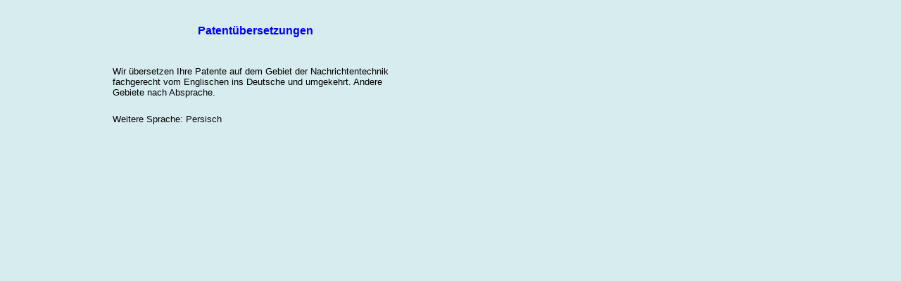

--- FILE ---
content_type: text/html
request_url: http://patentexperten.de/Uebersetzungen.htm
body_size: 621
content:
<html>

<head>
<meta http-equiv="Content-Language" content="de">
<meta name="GENERATOR" content="Microsoft FrontPage 5.0">
<meta name="ProgId" content="FrontPage.Editor.Document">
<meta http-equiv="Content-Type" content="text/html; charset=windows-1252">
<title>Patentuebersetzungen</title>
</head>

<body bgcolor="#D6ECEE">

<p style="margin-top: 0; margin-bottom: 0">&nbsp;</p>
<table border="0" cellpadding="0" cellspacing="0" style="border-collapse: collapse" bordercolor="#111111" width="629" id="AutoNumber1" height="146">
  <tr>
    <td width="152" height="41">&nbsp;</td>
    <td width="405" height="41">

<p style="line-height: 150%; margin-top: 6; margin-bottom: 18" align="center">
<b><font face="Arial" color="#0000FF">Patentübersetzungen</font></b></p>

    </td>
    <td width="72" height="41">&nbsp;</td>
  </tr>
  <tr>
    <td width="152" height="19">&nbsp;</td>
    <td width="405" height="19">&nbsp;</td>
    <td width="72" height="19">&nbsp;</td>
  </tr>
  <tr>
    <td width="152" height="48">&nbsp;</td>
    <td width="405" height="48">
<font face="Arial" size="2">Wir übersetzen Ihre Patente auf dem Gebiet der 
Nachrichtentechnik fachgerecht vom Englischen ins Deutsche und umgekehrt. Andere Gebiete nach 
Absprache.</font></td>
    <td width="72" height="48">&nbsp;</td>
  </tr>
  <tr>
    <td width="152" height="19">&nbsp;</td>
    <td width="405" height="19">&nbsp;</td>
    <td width="72" height="19">&nbsp;</td>
  </tr>
  <tr>
    <td width="152" height="19">&nbsp;</td>
    <td width="405" height="19"><font face="Arial" size="2">Weitere Sprache: Persisch</font></td>
    <td width="72" height="19">&nbsp;</td>
  </tr>
</table>

</body>

</html>